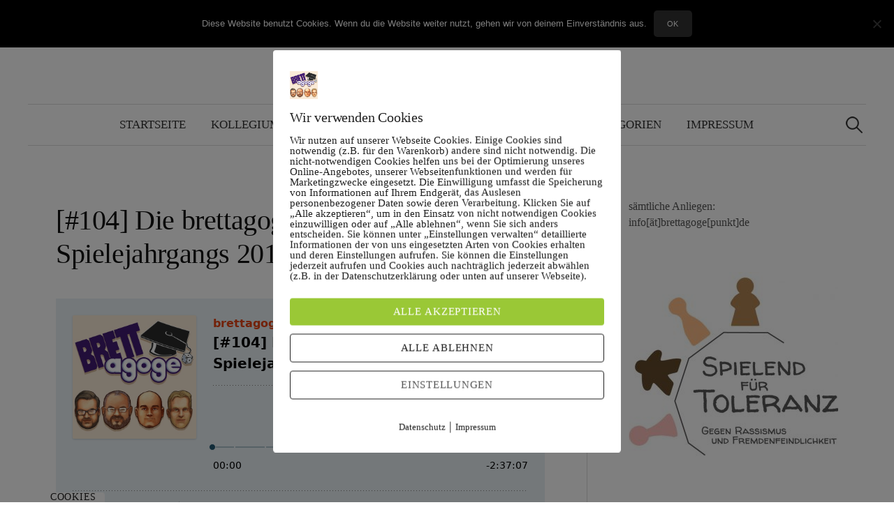

--- FILE ---
content_type: text/html; charset=UTF-8
request_url: https://brettagoge.de/104-die-brettagogen-flops-des-spielejahrgangs-2019-sonderfolge/
body_size: 23729
content:
<!DOCTYPE html>
<html lang="de" prefix="og: http://ogp.me/ns#">
<head>
<meta charset="UTF-8">
<meta name="viewport" content="width=device-width, initial-scale=1">
<link rel="pingback" href="https://brettagoge.de/xmlrpc.php">
<title>[#104] Die brettagogen-Flops des Spielejahrgangs 2019 &#8211; Sonderfolge &#8211; brettagoge</title>
<meta name='robots' content='max-image-preview:large' />
        <meta http-equiv="Content-Security-Policy" content="default-src 'self' 'unsafe-eval' 'unsafe-inline'    *.met.vgwort.de  https://webinaris.co www.webinaris.co        ;  script-src 'self' 'unsafe-eval' 'unsafe-inline' data:   *.met.vgwort.de   https://webinaris.co www.webinaris.co            https://js.stripe.com https://checkout.stripe.com;  style-src 'self' 'unsafe-inline'   *.met.vgwort.de      ;  img-src 'self' data:   *.met.vgwort.de   ;  connect-src *;  object-src 'self'   *.met.vgwort.de       ;  child-src 'self' blob:   *.met.vgwort.de       ;  form-action *;  frame-src 'self'   *.met.vgwort.de     https://webinaris.co www.webinaris.co          https://js.stripe.com https://hooks.stripe.com https://checkout.stripe.com https://hooks.stripe.com; *.mollie.com font-src 'self' data:;  media-src 'self'   *.met.vgwort.de       ; ">
        <link rel="alternate" type="application/rss+xml" title="brettagoge &raquo; Feed" href="https://brettagoge.de/feed/" />
<link rel="alternate" type="application/rss+xml" title="brettagoge &raquo; Kommentar-Feed" href="https://brettagoge.de/comments/feed/" />

<link rel="alternate" type="application/rss+xml" title="Podcast Feed: brettagoge (https://brettagoge.podcaster.de/brettagoge.rss)" href="https://brettagoge.de/feed/mp3/" />
<link rel="alternate" type="application/rss+xml" title="brettagoge &raquo; [#104] Die brettagogen-Flops des Spielejahrgangs 2019 &#8211; Sonderfolge-Kommentar-Feed" href="https://brettagoge.de/104-die-brettagogen-flops-des-spielejahrgangs-2019-sonderfolge/feed/" />
<link rel="alternate" title="oEmbed (JSON)" type="application/json+oembed" href="https://brettagoge.de/wp-json/oembed/1.0/embed?url=https%3A%2F%2Fbrettagoge.de%2F104-die-brettagogen-flops-des-spielejahrgangs-2019-sonderfolge%2F" />
<link rel="alternate" title="oEmbed (XML)" type="text/xml+oembed" href="https://brettagoge.de/wp-json/oembed/1.0/embed?url=https%3A%2F%2Fbrettagoge.de%2F104-die-brettagogen-flops-des-spielejahrgangs-2019-sonderfolge%2F&#038;format=xml" />
<style id='wp-img-auto-sizes-contain-inline-css' type='text/css'>
img:is([sizes=auto i],[sizes^="auto," i]){contain-intrinsic-size:3000px 1500px}
/*# sourceURL=wp-img-auto-sizes-contain-inline-css */
</style>
<link rel='stylesheet' id='podlove-frontend-css-css' href='https://brettagoge.de/wp-content/plugins/podlove-podcasting-plugin-for-wordpress/css/frontend.css?ver=1.0' type='text/css' media='all' />
<link rel='stylesheet' id='podlove-admin-font-css' href='https://brettagoge.de/wp-content/plugins/podlove-podcasting-plugin-for-wordpress/css/admin-font.css?ver=4.3.2' type='text/css' media='all' />
<style id='wp-emoji-styles-inline-css' type='text/css'>

	img.wp-smiley, img.emoji {
		display: inline !important;
		border: none !important;
		box-shadow: none !important;
		height: 1em !important;
		width: 1em !important;
		margin: 0 0.07em !important;
		vertical-align: -0.1em !important;
		background: none !important;
		padding: 0 !important;
	}
/*# sourceURL=wp-emoji-styles-inline-css */
</style>
<style id='wp-block-library-inline-css' type='text/css'>
:root{--wp-block-synced-color:#7a00df;--wp-block-synced-color--rgb:122,0,223;--wp-bound-block-color:var(--wp-block-synced-color);--wp-editor-canvas-background:#ddd;--wp-admin-theme-color:#007cba;--wp-admin-theme-color--rgb:0,124,186;--wp-admin-theme-color-darker-10:#006ba1;--wp-admin-theme-color-darker-10--rgb:0,107,160.5;--wp-admin-theme-color-darker-20:#005a87;--wp-admin-theme-color-darker-20--rgb:0,90,135;--wp-admin-border-width-focus:2px}@media (min-resolution:192dpi){:root{--wp-admin-border-width-focus:1.5px}}.wp-element-button{cursor:pointer}:root .has-very-light-gray-background-color{background-color:#eee}:root .has-very-dark-gray-background-color{background-color:#313131}:root .has-very-light-gray-color{color:#eee}:root .has-very-dark-gray-color{color:#313131}:root .has-vivid-green-cyan-to-vivid-cyan-blue-gradient-background{background:linear-gradient(135deg,#00d084,#0693e3)}:root .has-purple-crush-gradient-background{background:linear-gradient(135deg,#34e2e4,#4721fb 50%,#ab1dfe)}:root .has-hazy-dawn-gradient-background{background:linear-gradient(135deg,#faaca8,#dad0ec)}:root .has-subdued-olive-gradient-background{background:linear-gradient(135deg,#fafae1,#67a671)}:root .has-atomic-cream-gradient-background{background:linear-gradient(135deg,#fdd79a,#004a59)}:root .has-nightshade-gradient-background{background:linear-gradient(135deg,#330968,#31cdcf)}:root .has-midnight-gradient-background{background:linear-gradient(135deg,#020381,#2874fc)}:root{--wp--preset--font-size--normal:16px;--wp--preset--font-size--huge:42px}.has-regular-font-size{font-size:1em}.has-larger-font-size{font-size:2.625em}.has-normal-font-size{font-size:var(--wp--preset--font-size--normal)}.has-huge-font-size{font-size:var(--wp--preset--font-size--huge)}.has-text-align-center{text-align:center}.has-text-align-left{text-align:left}.has-text-align-right{text-align:right}.has-fit-text{white-space:nowrap!important}#end-resizable-editor-section{display:none}.aligncenter{clear:both}.items-justified-left{justify-content:flex-start}.items-justified-center{justify-content:center}.items-justified-right{justify-content:flex-end}.items-justified-space-between{justify-content:space-between}.screen-reader-text{border:0;clip-path:inset(50%);height:1px;margin:-1px;overflow:hidden;padding:0;position:absolute;width:1px;word-wrap:normal!important}.screen-reader-text:focus{background-color:#ddd;clip-path:none;color:#444;display:block;font-size:1em;height:auto;left:5px;line-height:normal;padding:15px 23px 14px;text-decoration:none;top:5px;width:auto;z-index:100000}html :where(.has-border-color){border-style:solid}html :where([style*=border-top-color]){border-top-style:solid}html :where([style*=border-right-color]){border-right-style:solid}html :where([style*=border-bottom-color]){border-bottom-style:solid}html :where([style*=border-left-color]){border-left-style:solid}html :where([style*=border-width]){border-style:solid}html :where([style*=border-top-width]){border-top-style:solid}html :where([style*=border-right-width]){border-right-style:solid}html :where([style*=border-bottom-width]){border-bottom-style:solid}html :where([style*=border-left-width]){border-left-style:solid}html :where(img[class*=wp-image-]){height:auto;max-width:100%}:where(figure){margin:0 0 1em}html :where(.is-position-sticky){--wp-admin--admin-bar--position-offset:var(--wp-admin--admin-bar--height,0px)}@media screen and (max-width:600px){html :where(.is-position-sticky){--wp-admin--admin-bar--position-offset:0px}}

/*# sourceURL=wp-block-library-inline-css */
</style><style id='global-styles-inline-css' type='text/css'>
:root{--wp--preset--aspect-ratio--square: 1;--wp--preset--aspect-ratio--4-3: 4/3;--wp--preset--aspect-ratio--3-4: 3/4;--wp--preset--aspect-ratio--3-2: 3/2;--wp--preset--aspect-ratio--2-3: 2/3;--wp--preset--aspect-ratio--16-9: 16/9;--wp--preset--aspect-ratio--9-16: 9/16;--wp--preset--color--black: #000000;--wp--preset--color--cyan-bluish-gray: #abb8c3;--wp--preset--color--white: #ffffff;--wp--preset--color--pale-pink: #f78da7;--wp--preset--color--vivid-red: #cf2e2e;--wp--preset--color--luminous-vivid-orange: #ff6900;--wp--preset--color--luminous-vivid-amber: #fcb900;--wp--preset--color--light-green-cyan: #7bdcb5;--wp--preset--color--vivid-green-cyan: #00d084;--wp--preset--color--pale-cyan-blue: #8ed1fc;--wp--preset--color--vivid-cyan-blue: #0693e3;--wp--preset--color--vivid-purple: #9b51e0;--wp--preset--gradient--vivid-cyan-blue-to-vivid-purple: linear-gradient(135deg,rgb(6,147,227) 0%,rgb(155,81,224) 100%);--wp--preset--gradient--light-green-cyan-to-vivid-green-cyan: linear-gradient(135deg,rgb(122,220,180) 0%,rgb(0,208,130) 100%);--wp--preset--gradient--luminous-vivid-amber-to-luminous-vivid-orange: linear-gradient(135deg,rgb(252,185,0) 0%,rgb(255,105,0) 100%);--wp--preset--gradient--luminous-vivid-orange-to-vivid-red: linear-gradient(135deg,rgb(255,105,0) 0%,rgb(207,46,46) 100%);--wp--preset--gradient--very-light-gray-to-cyan-bluish-gray: linear-gradient(135deg,rgb(238,238,238) 0%,rgb(169,184,195) 100%);--wp--preset--gradient--cool-to-warm-spectrum: linear-gradient(135deg,rgb(74,234,220) 0%,rgb(151,120,209) 20%,rgb(207,42,186) 40%,rgb(238,44,130) 60%,rgb(251,105,98) 80%,rgb(254,248,76) 100%);--wp--preset--gradient--blush-light-purple: linear-gradient(135deg,rgb(255,206,236) 0%,rgb(152,150,240) 100%);--wp--preset--gradient--blush-bordeaux: linear-gradient(135deg,rgb(254,205,165) 0%,rgb(254,45,45) 50%,rgb(107,0,62) 100%);--wp--preset--gradient--luminous-dusk: linear-gradient(135deg,rgb(255,203,112) 0%,rgb(199,81,192) 50%,rgb(65,88,208) 100%);--wp--preset--gradient--pale-ocean: linear-gradient(135deg,rgb(255,245,203) 0%,rgb(182,227,212) 50%,rgb(51,167,181) 100%);--wp--preset--gradient--electric-grass: linear-gradient(135deg,rgb(202,248,128) 0%,rgb(113,206,126) 100%);--wp--preset--gradient--midnight: linear-gradient(135deg,rgb(2,3,129) 0%,rgb(40,116,252) 100%);--wp--preset--font-size--small: 13px;--wp--preset--font-size--medium: 20px;--wp--preset--font-size--large: 36px;--wp--preset--font-size--x-large: 42px;--wp--preset--spacing--20: 0.44rem;--wp--preset--spacing--30: 0.67rem;--wp--preset--spacing--40: 1rem;--wp--preset--spacing--50: 1.5rem;--wp--preset--spacing--60: 2.25rem;--wp--preset--spacing--70: 3.38rem;--wp--preset--spacing--80: 5.06rem;--wp--preset--shadow--natural: 6px 6px 9px rgba(0, 0, 0, 0.2);--wp--preset--shadow--deep: 12px 12px 50px rgba(0, 0, 0, 0.4);--wp--preset--shadow--sharp: 6px 6px 0px rgba(0, 0, 0, 0.2);--wp--preset--shadow--outlined: 6px 6px 0px -3px rgb(255, 255, 255), 6px 6px rgb(0, 0, 0);--wp--preset--shadow--crisp: 6px 6px 0px rgb(0, 0, 0);}:where(.is-layout-flex){gap: 0.5em;}:where(.is-layout-grid){gap: 0.5em;}body .is-layout-flex{display: flex;}.is-layout-flex{flex-wrap: wrap;align-items: center;}.is-layout-flex > :is(*, div){margin: 0;}body .is-layout-grid{display: grid;}.is-layout-grid > :is(*, div){margin: 0;}:where(.wp-block-columns.is-layout-flex){gap: 2em;}:where(.wp-block-columns.is-layout-grid){gap: 2em;}:where(.wp-block-post-template.is-layout-flex){gap: 1.25em;}:where(.wp-block-post-template.is-layout-grid){gap: 1.25em;}.has-black-color{color: var(--wp--preset--color--black) !important;}.has-cyan-bluish-gray-color{color: var(--wp--preset--color--cyan-bluish-gray) !important;}.has-white-color{color: var(--wp--preset--color--white) !important;}.has-pale-pink-color{color: var(--wp--preset--color--pale-pink) !important;}.has-vivid-red-color{color: var(--wp--preset--color--vivid-red) !important;}.has-luminous-vivid-orange-color{color: var(--wp--preset--color--luminous-vivid-orange) !important;}.has-luminous-vivid-amber-color{color: var(--wp--preset--color--luminous-vivid-amber) !important;}.has-light-green-cyan-color{color: var(--wp--preset--color--light-green-cyan) !important;}.has-vivid-green-cyan-color{color: var(--wp--preset--color--vivid-green-cyan) !important;}.has-pale-cyan-blue-color{color: var(--wp--preset--color--pale-cyan-blue) !important;}.has-vivid-cyan-blue-color{color: var(--wp--preset--color--vivid-cyan-blue) !important;}.has-vivid-purple-color{color: var(--wp--preset--color--vivid-purple) !important;}.has-black-background-color{background-color: var(--wp--preset--color--black) !important;}.has-cyan-bluish-gray-background-color{background-color: var(--wp--preset--color--cyan-bluish-gray) !important;}.has-white-background-color{background-color: var(--wp--preset--color--white) !important;}.has-pale-pink-background-color{background-color: var(--wp--preset--color--pale-pink) !important;}.has-vivid-red-background-color{background-color: var(--wp--preset--color--vivid-red) !important;}.has-luminous-vivid-orange-background-color{background-color: var(--wp--preset--color--luminous-vivid-orange) !important;}.has-luminous-vivid-amber-background-color{background-color: var(--wp--preset--color--luminous-vivid-amber) !important;}.has-light-green-cyan-background-color{background-color: var(--wp--preset--color--light-green-cyan) !important;}.has-vivid-green-cyan-background-color{background-color: var(--wp--preset--color--vivid-green-cyan) !important;}.has-pale-cyan-blue-background-color{background-color: var(--wp--preset--color--pale-cyan-blue) !important;}.has-vivid-cyan-blue-background-color{background-color: var(--wp--preset--color--vivid-cyan-blue) !important;}.has-vivid-purple-background-color{background-color: var(--wp--preset--color--vivid-purple) !important;}.has-black-border-color{border-color: var(--wp--preset--color--black) !important;}.has-cyan-bluish-gray-border-color{border-color: var(--wp--preset--color--cyan-bluish-gray) !important;}.has-white-border-color{border-color: var(--wp--preset--color--white) !important;}.has-pale-pink-border-color{border-color: var(--wp--preset--color--pale-pink) !important;}.has-vivid-red-border-color{border-color: var(--wp--preset--color--vivid-red) !important;}.has-luminous-vivid-orange-border-color{border-color: var(--wp--preset--color--luminous-vivid-orange) !important;}.has-luminous-vivid-amber-border-color{border-color: var(--wp--preset--color--luminous-vivid-amber) !important;}.has-light-green-cyan-border-color{border-color: var(--wp--preset--color--light-green-cyan) !important;}.has-vivid-green-cyan-border-color{border-color: var(--wp--preset--color--vivid-green-cyan) !important;}.has-pale-cyan-blue-border-color{border-color: var(--wp--preset--color--pale-cyan-blue) !important;}.has-vivid-cyan-blue-border-color{border-color: var(--wp--preset--color--vivid-cyan-blue) !important;}.has-vivid-purple-border-color{border-color: var(--wp--preset--color--vivid-purple) !important;}.has-vivid-cyan-blue-to-vivid-purple-gradient-background{background: var(--wp--preset--gradient--vivid-cyan-blue-to-vivid-purple) !important;}.has-light-green-cyan-to-vivid-green-cyan-gradient-background{background: var(--wp--preset--gradient--light-green-cyan-to-vivid-green-cyan) !important;}.has-luminous-vivid-amber-to-luminous-vivid-orange-gradient-background{background: var(--wp--preset--gradient--luminous-vivid-amber-to-luminous-vivid-orange) !important;}.has-luminous-vivid-orange-to-vivid-red-gradient-background{background: var(--wp--preset--gradient--luminous-vivid-orange-to-vivid-red) !important;}.has-very-light-gray-to-cyan-bluish-gray-gradient-background{background: var(--wp--preset--gradient--very-light-gray-to-cyan-bluish-gray) !important;}.has-cool-to-warm-spectrum-gradient-background{background: var(--wp--preset--gradient--cool-to-warm-spectrum) !important;}.has-blush-light-purple-gradient-background{background: var(--wp--preset--gradient--blush-light-purple) !important;}.has-blush-bordeaux-gradient-background{background: var(--wp--preset--gradient--blush-bordeaux) !important;}.has-luminous-dusk-gradient-background{background: var(--wp--preset--gradient--luminous-dusk) !important;}.has-pale-ocean-gradient-background{background: var(--wp--preset--gradient--pale-ocean) !important;}.has-electric-grass-gradient-background{background: var(--wp--preset--gradient--electric-grass) !important;}.has-midnight-gradient-background{background: var(--wp--preset--gradient--midnight) !important;}.has-small-font-size{font-size: var(--wp--preset--font-size--small) !important;}.has-medium-font-size{font-size: var(--wp--preset--font-size--medium) !important;}.has-large-font-size{font-size: var(--wp--preset--font-size--large) !important;}.has-x-large-font-size{font-size: var(--wp--preset--font-size--x-large) !important;}
/*# sourceURL=global-styles-inline-css */
</style>

<style id='classic-theme-styles-inline-css' type='text/css'>
/*! This file is auto-generated */
.wp-block-button__link{color:#fff;background-color:#32373c;border-radius:9999px;box-shadow:none;text-decoration:none;padding:calc(.667em + 2px) calc(1.333em + 2px);font-size:1.125em}.wp-block-file__button{background:#32373c;color:#fff;text-decoration:none}
/*# sourceURL=/wp-includes/css/classic-themes.min.css */
</style>
<link rel='stylesheet' id='cookie-notice-front-css' href='https://brettagoge.de/wp-content/plugins/cookie-notice/css/front.min.css?ver=2.5.11' type='text/css' media='all' />
<link rel='stylesheet' id='pixelmate-public-css-css' href='https://brettagoge.de/wp-content/plugins/pixelmate/public//assets/css/pixelmate.css?ver=6.9' type='text/css' media='all' />
<link rel='stylesheet' id='graphy-font-css' href='https://fonts.googleapis.com/css?family=Source+Serif+Pro%3A400%7CLora%3A400%2C400italic%2C700&#038;subset=latin%2Clatin-ext' type='text/css' media='all' />
<link rel='stylesheet' id='genericons-css' href='https://brettagoge.de/wp-content/themes/graphy/genericons/genericons.css?ver=3.4.1' type='text/css' media='all' />
<link rel='stylesheet' id='normalize-css' href='https://brettagoge.de/wp-content/themes/graphy/css/normalize.css?ver=4.1.1' type='text/css' media='all' />
<link rel='stylesheet' id='graphy-style-css' href='https://brettagoge.de/wp-content/themes/graphy/style.css?ver=2.3.2' type='text/css' media='all' />
<script type="text/javascript" id="cookie-notice-front-js-before">
/* <![CDATA[ */
var cnArgs = {"ajaxUrl":"https:\/\/brettagoge.de\/wp-admin\/admin-ajax.php","nonce":"985a1c162f","hideEffect":"fade","position":"top","onScroll":false,"onScrollOffset":100,"onClick":false,"cookieName":"cookie_notice_accepted","cookieTime":2592000,"cookieTimeRejected":2592000,"globalCookie":false,"redirection":false,"cache":false,"revokeCookies":false,"revokeCookiesOpt":"automatic"};

//# sourceURL=cookie-notice-front-js-before
/* ]]> */
</script>
<script type="text/javascript" src="https://brettagoge.de/wp-content/plugins/cookie-notice/js/front.min.js?ver=2.5.11" id="cookie-notice-front-js"></script>
<script type="text/javascript" src="https://brettagoge.de/wp-includes/js/jquery/jquery.min.js?ver=3.7.1" id="jquery-core-js"></script>
<script type="text/javascript" src="https://brettagoge.de/wp-includes/js/jquery/jquery-migrate.min.js?ver=3.4.1" id="jquery-migrate-js"></script>
<script type="text/javascript" id="pixelmate-public-js-js-extra">
/* <![CDATA[ */
var js_options = {"google_fonts":[],"flexTracking":[],"flexWerbung":[],"flexNotwendig":[],"flexSonstige":[],"webinaris":"","webinaris_load":"0","pixelmate_script":"","pixelmate_script_code_head":"","pixelmate_script_code_body":"","pixelmate_script_code_footer":"","pixelmate_script_stats":"0","pixelmate_script_code_head_stats":"","pixelmate_script_code_body_stats":"","pixelmate_script_code_footer_stats":"","pixelmate_tag_manager":"0","pixelmate_gtm":"GTM-0000000","domain":"de","full_domain":"https://brettagoge.de","wpmllang":"no-wpml","gen_banner_aktiv":null,"gen_banner_delay":null,"gen_individuell":" ","gen_heading":" ","gen_text":" ","gen_allow_text":" ","gen_single_text":" ","gen_deny_text":" ","gen_dse_text":"Datenschutz","gen_impressum_text":"Impressum","speicherdauer_der_cookies":"14","cookies_secure":"0","alt_track":"0","pix_settings_check":null,"pix_settings_uberschrift":"Cookie Einstellungen","pix_settings_hinweis_dse":"Hier k\u00f6nnen die auf dieser Website verwendeten externen Dienste eingesehen und einzeln zugelassen/abgelehnt werden.","pix_settings_notwendige_c":"nur notwendige Cookies akzeptieren","pix_settings_notwendige_c_text":"","pix_settings_statistik":"Statistik Cookies akzeptieren","pix_settings_statistik_text":"","pix_settings_statistik_aus":null,"pix_settings_werbung":"Marketing Cookies akzeptieren","pix_settings_werbung_text":"","pix_settings_werbung_aus":null,"pix_settings_videos":"Externe Medien akzeptieren","pix_settings_videos_text":"","pix_settings_videos_aus":null,"pix_settings_sonstige":"Sonstigen externen Content akzeptieren","pix_settings_sonstige_text":"","pix_settings_sonstige_aus":null,"pix_settings_speichern_button":"speichern","pix_settings_more":"mehr","pix_settings_dse_ex":"Datenschutzerkl\u00e4rung","design_pos":"Fullscreen","elmentor_popup_id":"","pixelmate_logo_check":"1","pixelmate_logo":"https://brettagoge.de/wp-content/uploads/2018/10/brettagoge-Logo-1_neuQuadrat.jpg","banner_padding_oben":"24","box_margin":"0px 0px 0px 0px","box_border_width":"0px 0px 0px 0px","box_border_style":"solid","box_border_color":"#ffffff","box_padding":"24px 24px 24px 24px","box_border_radius":"4px 4px 4px 4px","box_bg_color":"#ffffff","box_color_title":"#212121","box_color_text":"#212121","box_bg_verlauf":"0","box_bg_verlauf_1":"#ffffff","box_bg_verlauf_2":"#ffffff","box_shadow":"0","box_shadow_h":"3","box_shadow_v":"0","box_shadow_blur":"3","box_shadow_color":"#000000","box_h_font_size":"20","box_font_size":"15","box_line_height":"1","pixelmate_text_align":"left","cb_aktiv":"1","cb_position":"unten links","cb_font_size":"14","cb_background":"#FFFFFF","cb_color":"#212121","cb_important":"1","btn_bg_color":"#9AC836","btn_color":"white","btn_border_color":"rgba(0,0,0,0.06)","btn_border_width":"0","btn_border_radius":"4","btn_deny_bg_color":"#ffffff","btn_deny_color":"#212121","btn_deny_border_color":"#212121","btn_deny_border_width":"1","btn_deny_border_radius":"4","btn_set_bg_color":"#ffffff","btn_set_color":"#555555","btn_set_border_color":"#212121","btn_set_border_width":"1","btn_set_border_radius":"4","ga":"0","gaText":null,"gaId":"UA-000000","ga2":null,"gaId2":null,"gaAno":"1","google_optimize_aktivieren":"0","google_optimize_id":"000000","ga_cookie_duration":"730","ga_cookies_ssl":"0","media_youtube":"0","media_youtube_text":"YouTube ist eine Videohosting Plattform. Durch die externe Einbindung von Videos werden personenbezogene Daten an YouTube \u00fcbermittelt.","media_vimeo":"0","media_vimeo_text":"Vimeo ist eine Videohosting Plattform. Durch die externe Einbindung von Videos werden personenbezogene Daten an Vimeo \u00fcbermittelt.","media_twitter":"0","media_twitter_text":"Twitter ist ein Nachrichtendienst. Durch das einbetten von Twitter Beitr\u00e4gen auf unserer Website werden personenbezogene Daten an Twitter \u00fcbermittelt.","media_gmaps":"0","media_gmaps_text":"Wir haben auf unserer Website interaktive Karten mit Hilfe von Google Maps der Google LLC. (\u201eGoogle\u201c) integriert. Die Karten werden nur angezeigt, wenn Sie dem Setzen und Auslesen von Cookies durch Google zustimmen. Dadurch k\u00f6nnen personenbezogene Daten an Google \u00fcbermittelt werden.","media_osm":"0","media_osm_text":"Durch die Einbettung von Google Maps auf unserer Website werden personenbezogene Daten an Google \u00fcbermittelt.","media_calendly":"0","media_calendly_text":"Calendly ist Buchungstool. Durch die Einbettung auf unserer Website werden personenbezogene Daten an Calendly \u00fcbermittelt.","media_xing_events":"0","media_xing_events_text":"Durch die Einbettung von Xing werden personenbezogene Daten an Xing \u00fcbermittelt.","media_libsyn":"0","media_libsyn_text":"Durch die Einbettung des Podcast Players von Libsyn werden personenbezogene Daten an Libsyn \u00fcbermittelt.","media_trustindex":"0","media_trustindex_text":"Durch die Einbettung der Google Reviews werden Daten an Trustindex.io \u00fcbermittelt.","media_recaptcha":"0","media_recaptcha_text":"ReCaptcha muss auf unserer Website geladen werden, um Kontaktanfragen zu versenden.","dse_extern":"1","dse_extern_url":"https://brettagoge.de/impressum-2/","impressum_extern":"1","impressum_extern_url":"https://brettagoge.de/impressum-2/","fb":"0","fbText":null,"fbId":"00000000","fb_opt_out":null,"fb_consent_mode":null,"csp":"1","csp_admin":"","youtubeIn":"1","youtubeHeading":null,"youtubeText":null,"vimeoIn":null,"vimeoHeading":null,"vimeoText":null,"wlVimeo":"0","wlYoutube":"0","wlGmaps":"0","wlReCaptcha":"0","dse":null,"impressum":null,"protokoll":null,"txt_cookie_banner_heading":"Wir verwenden Cookies","txt_cookie_banner":"Wir nutzen auf unserer Webseite Cookies. Einige Cookies sind notwendig (z.B. f\u00fcr den Warenkorb) andere sind nicht notwendig. Die nicht-notwendigen Cookies helfen uns bei der Optimierung unseres Online-Angebotes, unserer Webseitenfunktionen und werden f\u00fcr Marketingzwecke eingesetzt.\nDie Einwilligung umfasst die Speicherung von Informationen auf Ihrem Endger\u00e4t, das Auslesen personenbezogener Daten sowie deren Verarbeitung. \nKlicken Sie auf \u201eAlle akzeptieren\u201c, um in den Einsatz von nicht notwendigen Cookies einzuwilligen oder auf \u201eAlle ablehnen\u201c, wenn Sie sich anders entscheiden.\nSie k\u00f6nnen unter \u201eEinstellungen verwalten\u201c detaillierte Informationen der von uns eingesetzten Arten von Cookies erhalten und deren Einstellungen aufrufen. \nSie k\u00f6nnen die Einstellungen jederzeit aufrufen und Cookies auch nachtr\u00e4glich jederzeit abw\u00e4hlen (z.B. in der Datenschutzerkl\u00e4rung oder unten auf unserer Webseite).","txt_btn_allow":"Alle akzeptieren","txt_btn_deny":"Alle ablehnen","txt_btn_settings":"Einstellungen","txt_datenschutz":"Datenschutz","txt_impressum":"Impressum","txt_datenschutz_hinweis":"Mehr Informationen zu den verwendeten Diensten auf dieser Website stehen in der Datenschutzerkl\u00e4rung.","txt_allow":"Akzeptieren","txt_youtube_heading":"YouTube aktivieren?","txt_youtube_content":"YouTube Videos k\u00f6nnen nur angezeigt werden, wenn Cookies gesetzt werden d\u00fcrfen.","txt_youtube_footer":"Wenn YouTube f\u00fcr diese Website aktiviert wurde, werden Daten an YouTube \u00fcbermittelt und ausgewertet. Mehr dazu in der Datenschutzerkl\u00e4rung von YouTube:","txt_vimeo_heading":"Vimeo aktivieren?","txt_vimeo_content":"Vimeo Videos k\u00f6nnen nur angezeigt werden, wenn Cookies gesetzt werden d\u00fcrfen.","txt_vimeo_footer":"Wenn Vimeo auf dieser Website aktiviert wird, werden personenbezogene Daten zu Vimeo \u00fcbermittelt und ausgewertet. Mehr dazu in der Vimeo Datenschutzerkl\u00e4rung: ","txt_gmaps_heading":"Google Maps aktivieren?","txt_gmaps_content":"Google Maps kann nur aktiviert werden, wenn Cookies gesetzt werden d\u00fcrfen.","txt_gmaps_footer":"Wenn Google Maps aktiviert wurde, werden personenbezogene Daten an Google gesendet und verarbeitet. Mehr dazu in der Datenschutzerkl\u00e4rung von Google:","txt_osm_heading":"Open Street Maps aktivieren?","txt_osm_content":"Hier w\u00fcrden wir gerne eine Karte von Open Street Maps anzeigen und daf\u00fcr Cookies setzen. ","txt_osm_footer":"Wenn Open Street Maps f\u00fcr diese Seite aktiviert ist, werden personenbezogene Daten an openstreetmap.de \u00fcbermittelt und verarbeitet. Weitere Informationen findest du in den Datenschutzbestimmungen von OpenStreetMap: ","txt_twitter_heading":"Twitter aktivieren?","txt_twitter_content":"Hier w\u00fcrden wir gerne Inhalte von Twitter anzeigen.","txt_twitter_footer":"Wenn diese Inhalte auf dieser Website geladen werden d\u00fcrfen, wird eine externe Verbindung zu Twitter hergestellt und es k\u00f6nnen Cookies gesetzt werden.","txt_libsyn_heading":"Libsyn Podcast aktivieren?","txt_libsyn_content":"Hier w\u00fcrden wir gerne den Podcast Player von Libsyn anzeigen. Dazu m\u00fcssen Cookies gesetzt werden und es wird eine externe Verbindung zu Libsyn.com aufgebaut.","txt_libsyn_footer":"Wenn der Podcast Player von Libsyn.com aktiviert wird, werden personenbezogene Daten an Libsyn gesendet und verarbeitet. Mehr dazu findest du hier:","txt_trustindex_heading":"Google Reviews anzeigen?","txt_trustindex_content":"An dieser Stelle w\u00fcrden wir gerne Google Reviews einblenden. Daf\u00fcr muss eine Verbindung zu trustindex.io hergestellt werden.","txt_trustindex_footer":"F\u00fcr mehr Informationen findest du die Datenschutzerkl\u00e4rung von trustindex.io ","txt_here":"hier","txt_more":"mehr erfahren","calendly_h2":"Jetzt buchen","calendly_text":"F\u00fcr Buchungen nutzen wir das externe Tool Calendly. Wenn es aktiviert wird, werden personenbezogene Daten an Calendly \u00fcbermittelt und verarbeitet. ","calendly_btn":"weiter","xing_h2":"Xing Events anzeigen","xing_text":"Um Xing Events auf dieser Website anzeigen zu k\u00f6nnen, m\u00fcssen Cookies gesetzt werden.","xing_btn":"weiter","issingle":"yes","pixe_test":{"margin":"0px 0px 0px 0px","border":"0px solid ","padding":"12px 24px 24px 24px","border-radius":"5px","margin-top":"0px","margin-right":"0px","margin-bottom":"0px","margin-left":"0px","border-top":"0px","border-right":"0px","border-bottom":"0px","border-left":"0px","padding-top":"12px","padding-right":"24px","padding-bottom":"24px","padding-left":"24px","background-color":"#ffffff","border-color":"","color":"#0a0a0a","border-style":"solid","border-top-left-radius":"4px","border-bottom-left-radius":"4px","border-top-right-radius":"4px","border-bottom-right-radius":"4px"},"client_ip":"3.14.142.143","wpml_exists":"0","sprachumschalter_aktivieren":"0","ajaxurl":"https://brettagoge.de/wp-admin/admin-ajax.php","nonce":"4488d5329b","elementor":"false","divi_builder":"false"};
//# sourceURL=pixelmate-public-js-js-extra
/* ]]> */
</script>
<script type="module" async src="https://brettagoge.de/wp-content/plugins/pixelmate/public//assets/js/dist/bundle.js?ver=1.0.0"></script><script type="text/javascript" src="https://brettagoge.de/wp-content/plugins/podlove-web-player/web-player/embed.js?ver=5.9.2" id="podlove-web-player-player-js"></script>
<script type="text/javascript" src="https://brettagoge.de/wp-content/plugins/podlove-web-player/js/cache.js?ver=5.9.2" id="podlove-web-player-player-cache-js"></script>
<link rel="https://api.w.org/" href="https://brettagoge.de/wp-json/" /><link rel="alternate" title="JSON" type="application/json" href="https://brettagoge.de/wp-json/wp/v2/episodes/2177" /><link rel="EditURI" type="application/rsd+xml" title="RSD" href="https://brettagoge.de/xmlrpc.php?rsd" />
<meta name="generator" content="WordPress 6.9" />
<link rel="canonical" href="https://brettagoge.de/104-die-brettagogen-flops-des-spielejahrgangs-2019-sonderfolge/" />
<link rel='shortlink' href='https://brettagoge.de/?p=2177' />

<link rel="alternate" type="application/json+oembed" href="https://brettagoge.de/104-die-brettagogen-flops-des-spielejahrgangs-2019-sonderfolge/?service=podlove-oembed&amp;format=json" title="[#104] Die brettagogen-Flops des Spielejahrgangs 2019 &amp;#8211; Sonderfolge oEmbed Profile"/>
<link rel="alternate" type="application/xml+oembed" href="https://brettagoge.de/104-die-brettagogen-flops-des-spielejahrgangs-2019-sonderfolge/?service=podlove-oembed&amp;format=xml" title="[#104] Die brettagogen-Flops des Spielejahrgangs 2019 &amp;#8211; Sonderfolge oEmbed Profile"/>
	<style type="text/css">
		/* Colors */
				.entry-content a, .entry-summary a, .page-content a, .author-profile-description a, .comment-content a, .main-navigation .current_page_item > a, .main-navigation .current-menu-item > a {
			color: #33005e;
		}
						.main-navigation a:hover, .entry-content a:hover, .entry-summary a:hover, .page-content a:hover, .author-profile-description a:hover, .comment-content a:hover {
			color: #d64a00;
		}
		
				/* Logo */
			.site-logo {
											}
						</style>
	<style type="text/css">.recentcomments a{display:inline !important;padding:0 !important;margin:0 !important;}</style>
<meta property="og:type" content="website"/>
<meta property="og:site_name" content="brettagoge"/>
<meta property="og:title" content="[#104] Die brettagogen-Flops des Spielejahrgangs 2019 - Sonderfolge"/>
<meta property="og:url" content="https://brettagoge.de/104-die-brettagogen-flops-des-spielejahrgangs-2019-sonderfolge/"/>
<meta property="og:description" content="Die brettagogen-Flops des Spielejahrgangs 2019&#10;Guten Morgen liebe Klasse,&#13;&#10;&#13;&#10;Es ist wieder diese Zeit im Jahr. Ganz Brettspiel Deutschland atmet nochmal durch, bevor in wenigen Wochen mit der Vergabe der Spiel des Jahres Preise so mehr oder weniger allgemein anerkannt der Spielejahrgang endet. Das ist DIE Gelegenheit, Ballast-Titel der letzten 12 Monate mental abzuwerfen und jeweils in eine Flop 10 zu packen, was wir also auch gemacht haben. &#13;&#10;&#13;&#10;Komischerweise - da Audiosetup unverändert - gab es wohl ein Mikrofonproblem bei Herrn Wagner - wir bitten die ungewohnt schlechten Stellen und den generellen Klang zwischenrein zu entschuldigen. Nichtsdestotrotz:&#13;&#10;&#13;&#10;Viel Spaß mit der Sonderfolge 104!&#13;&#10;&#13;&#10;- die brettagogen -"/>
<meta property="og:image" content="http://brettagoge.de/wp-content/uploads/2018/12/brettagoge-Logo-3000x3000.jpg"/>
<meta property="og:audio" content="https://brettagoge.de/podlove/file/1038/s/opengraph/c/episode/104-die-brettagogen-flops-des-spielejahrgangs-2019-sonderfolge.mp3"/>
<meta property="og:audio:type" content="audio/mpeg"/>
<link rel="icon" href="https://brettagoge.de/wp-content/uploads/2016/01/cropped-Brettagoge-Browserlogo-32x32.png" sizes="32x32" />
<link rel="icon" href="https://brettagoge.de/wp-content/uploads/2016/01/cropped-Brettagoge-Browserlogo-192x192.png" sizes="192x192" />
<link rel="apple-touch-icon" href="https://brettagoge.de/wp-content/uploads/2016/01/cropped-Brettagoge-Browserlogo-180x180.png" />
<meta name="msapplication-TileImage" content="https://brettagoge.de/wp-content/uploads/2016/01/cropped-Brettagoge-Browserlogo-270x270.png" />
</head>

<body class="wp-singular podcast-template-default single single-podcast postid-2177 wp-theme-graphy cookies-not-set has-sidebar footer-0">
<div id="page" class="hfeed site">
	<a class="skip-link screen-reader-text" href="#content">Springe zum Inhalt</a>

	<header id="masthead" class="site-header">

		<div class="site-branding">
				<div class="site-logo"><a href="https://brettagoge.de/" rel="home"><img alt="brettagoge" src="http://brettagoge.de/wp-content/uploads/2018/10/brettagoge_header_twitter_neu.jpg" /></a></div>
								<div class="site-description">Das Podcast-Kollektiv rund um Brettspiele</div>
						</div><!-- .site-branding -->

				<nav id="site-navigation" class="main-navigation">
			<button class="menu-toggle"><span class="menu-text">Menü</span></button>
			<div class="menu-menu-1-container"><ul id="menu-menu-1" class="menu"><li id="menu-item-97" class="menu-item menu-item-type-custom menu-item-object-custom menu-item-97"><a href="https://www.brettagoge.de/">Startseite</a></li>
<li id="menu-item-99" class="menu-item menu-item-type-post_type menu-item-object-page menu-item-99"><a href="https://brettagoge.de/kollegium/">Kollegium</a></li>
<li id="menu-item-104" class="menu-item menu-item-type-post_type menu-item-object-page menu-item-104"><a href="https://brettagoge.de/besprochene-spiele/">Besprochene Spiele &#038; Gäste</a></li>
<li id="menu-item-2633" class="menu-item menu-item-type-post_type menu-item-object-page menu-item-2633"><a href="https://brettagoge.de/folgen-nach-kategorien/">Folgen nach Kategorien</a></li>
<li id="menu-item-98" class="menu-item menu-item-type-post_type menu-item-object-page menu-item-98"><a href="https://brettagoge.de/impressum-2/">Impressum</a></li>
</ul></div>						<form role="search" method="get" class="search-form" action="https://brettagoge.de/">
				<label>
					<span class="screen-reader-text">Suche nach:</span>
					<input type="search" class="search-field" placeholder="Suchen …" value="" name="s" />
				</label>
				<input type="submit" class="search-submit" value="Suchen" />
			</form>					</nav><!-- #site-navigation -->
		
		
	</header><!-- #masthead -->

	<div id="content" class="site-content">

	<div id="primary" class="content-area">
		<main id="main" class="site-main">

		
			
<div class="post-full post-full-summary">
	<article id="post-2177" class="post-2177 podcast type-podcast status-publish hentry post">
		<header class="entry-header">
			<div class="cat-links"></div><!-- .cat-links -->
			<h1 class="entry-title">[#104] Die brettagogen-Flops des Spielejahrgangs 2019 &#8211; Sonderfolge</h1>
								</header><!-- .entry-header -->

		<div class="entry-content">
			
		
            <div class="podlove-web-player intrinsic-ignore podlove-web-player-loading" id="player-696e5e140cd45"><root data-test="player--xl" style="max-width:950px;min-width:260px;">
  <div class="tablet:px-6 tablet:pt-6 mobile:px-4 mobile:pt-4 flex flex-col">
    <div class="flex-col items-center mobile:flex tablet:hidden">
      <show-title class="text-sm"></show-title>
      <episode-title class="text-base mb-2"></episode-title>
      <subscribe-button class="mb-4 mobile:flex tablet:hidden"></subscribe-button>
      <poster class="rounded-sm w-48 shadow overflow-hidden"></poster>
      <divider class="w-full my-6"></divider>
    </div>

    <div class="tablet:flex flex-grow">
      <div class="w-64 mobile:hidden tablet:block tablet:mr-6">
        <poster class="rounded-sm shadow overflow-hidden"></poster>
      </div>
      <div class="w-full">
        <div class="hidden tablet:block">
          <show-title class="text-base"></show-title>
          <episode-title class="text-xl desktop:text-2xl"></episode-title>
          <divider class="w-full my-4"></divider>
        </div>
        <div class="flex items-center justify-between">
          <div class="block">
            <play-state on="active">
              <speed-control class="flex items-center"></speed-control>
            </play-state>
          </div>

          <div class="flex">
            <play-state on="active">
              <chapter-previous class="mx-2 block"></chapter-previous>
            </play-state>
            <play-state on="active">
              <step-backward class="mx-2 block"></step-backward>
            </play-state>

            <play-button class="mx-2 block" :label="$t('PLAYER.PLAY_EPISODE')"></play-button>

            <play-state on="active">
              <step-forward class="mx-2 block"></step-forward>
            </play-state>
            <play-state on="active">
              <chapter-next class="mx-2 block"></chapter-next>
            </play-state>
          </div>

          <div class="block">
            <play-state on="active">
              <volume-control class="flex items-center"></volume-control>
            </play-state>
          </div>
        </div>
        <div class="flex w-full">
          <progress-bar></progress-bar>
        </div>
        <div class="flex w-full -mt-2">
          <div class="w-3/12 text-left">
            <timer-current class="text-sm"></timer-current>
          </div>
          <div class="w-6/12 text-center truncate">
            <play-state on="active">
              <current-chapter class="text-sm"></current-chapter>
            </play-state>
          </div>
          <div class="w-3/12 text-right">
            <timer-duration class="text-sm"></timer-duration>
          </div>
        </div>
      </div>
    </div>
    <divider class="w-full mt-6 mb-3"></divider>
    <div class="flex justify-between">
      <div class="flex mobile:w-full tablet:w-3/12 desktop:w-3/12 justify-between">
        <tab-trigger tab="chapters">
          <icon type="chapter"></icon>
        </tab-trigger>
        <tab-trigger tab="transcripts">
          <icon type="transcripts"></icon>
        </tab-trigger>
        <tab-trigger tab="files">
          <icon type="download"></icon>
        </tab-trigger>
        <tab-trigger tab="playlist">
          <icon type="playlist"></icon>
        </tab-trigger>
        <tab-trigger tab="share">
          <icon type="share"></icon>
        </tab-trigger>
      </div>
      <subscribe-button class="mt-1 mobile:hidden tablet:flex"></subscribe-button>
    </div>
  </div>
  <div class="w-full relative overflow-hidden">
    <tab name="chapters">
      <tab-chapters></tab-chapters>
    </tab>
    <tab name="transcripts">
      <tab-transcripts></tab-transcripts>
    </tab>
    <tab name="files">
      <tab-files></tab-files>
    </tab>
    <tab name="playlist">
      <tab-playlist></tab-playlist>
    </tab>
    <tab name="share">
      <tab-share></tab-share>
    </tab>
    <tab-overflow></tab-overflow>
  </div>
  <error></error>
</root>
</div>
            <script>
              document.addEventListener("DOMContentLoaded", function() {
                var player = document.getElementById("player-696e5e140cd45");
                podlovePlayerCache.add([{"url":"https:\/\/brettagoge.de\/wp-json\/podlove-web-player\/shortcode\/publisher\/2177","data":{"version":5,"show":{"title":"brettagoge","subtitle":"Das Podcast-Kollektiv rund um Brettspiele","summary":"Herr Graeff, Herr Kessler, Herr Noe und Herr Wagner sprechen \u00fcber Brettspiele und die Hintergr\u00fcnde ihrer Themen. Wer beim n\u00e4chsten Spieleabend mit Wissen gl\u00e4nzen k\u00f6nnen m\u00f6chte, kann sich mit diesem Podcast ein wenig fortbilden oder einfach den Gespr\u00e4chen lauschen.","poster":"https:\/\/brettagoge.de\/podlove\/image\/687474703a2f2f627265747461676f67652e64652f77702d636f6e74656e742f75706c6f6164732f323031382f31322f627265747461676f67652d4c6f676f2d3330303078333030302e6a7067\/500\/0\/0\/brettagoge","link":"https:\/\/brettagoge.de"},"title":"[#104] Die brettagogen-Flops des Spielejahrgangs 2019 - Sonderfolge","subtitle":"Die brettagogen-Flops des Spielejahrgangs 2019","summary":"Guten Morgen liebe Klasse,\r\n\r\nEs ist wieder diese Zeit im Jahr. Ganz Brettspiel Deutschland atmet nochmal durch, bevor in wenigen Wochen mit der Vergabe der Spiel des Jahres Preise so mehr oder weniger allgemein anerkannt der Spielejahrgang endet. Das ist DIE Gelegenheit, Ballast-Titel der letzten 12 Monate mental abzuwerfen und jeweils in eine Flop 10 zu packen, was wir also auch gemacht haben.\u00a0\r\n\r\nKomischerweise - da Audiosetup unver\u00e4ndert - gab es wohl ein Mikrofonproblem bei Herrn Wagner - wir bitten die ungewohnt schlechten Stellen und den generellen Klang zwischenrein zu entschuldigen. Nichtsdestotrotz:\r\n\r\nViel Spa\u00df mit der Sonderfolge 104!\r\n\r\n- die brettagogen -","publicationDate":"2019-06-18T01:21:51+02:00","duration":"02:37:07.696","poster":"https:\/\/brettagoge.de\/podlove\/image\/687474703a2f2f627265747461676f67652e64652f77702d636f6e74656e742f75706c6f6164732f323031382f31322f627265747461676f67652d4c6f676f2d3330303078333030302e6a7067\/500\/0\/0\/brettagoge","link":"https:\/\/brettagoge.de\/104-die-brettagogen-flops-des-spielejahrgangs-2019-sonderfolge\/","chapters":[{"start":"00:00:00.000","title":"Station Promo","href":"","image":""},{"start":"00:00:04.000","title":"Intro","href":"","image":""},{"start":"00:00:45.000","title":"Begr\u00fc\u00dfung","href":"","image":""},{"start":"00:11:10.000","title":"Platz 10","href":"","image":""},{"start":"00:26:31.000","title":"Platz 09","href":"","image":""},{"start":"00:41:53.000","title":"Platz 08","href":"","image":""},{"start":"00:54:14.000","title":"Platz 07","href":"","image":""},{"start":"01:06:23.000","title":"Platz 06","href":"","image":""},{"start":"01:21:40.000","title":"Platz 05","href":"","image":""},{"start":"01:35:19.000","title":"Platz 04","href":"","image":""},{"start":"01:51:33.000","title":"Platz 03","href":"","image":""},{"start":"02:04:55.000","title":"Platz 02","href":"","image":""},{"start":"02:20:46.000","title":"Dishonorable Mentions","href":"","image":""},{"start":"02:22:29.000","title":"Platz 01","href":"","image":""},{"start":"02:34:10.000","title":"Verabschiedung","href":"","image":""},{"start":"02:36:27.000","title":"Outro","href":"","image":""}],"audio":[{"url":"https:\/\/brettagoge.de\/podlove\/file\/1038\/s\/webplayer\/c\/episode\/104-die-brettagogen-flops-des-spielejahrgangs-2019-sonderfolge.mp3","size":"150929065","title":"MP3 Audio (mp3)","mimeType":"audio\/mpeg"}],"files":[{"url":"https:\/\/brettagoge.de\/podlove\/file\/1038\/s\/webplayer\/104-die-brettagogen-flops-des-spielejahrgangs-2019-sonderfolge.mp3","size":"150929065","title":"MP3 Audio","mimeType":"audio\/mpeg"}]}}, {"url":"https:\/\/brettagoge.de\/wp-json\/podlove-web-player\/shortcode\/config\/default\/theme\/default","data":{"activeTab":"chapters","subscribe-button":null,"share":{"channels":["facebook","twitter","whats-app","linkedin","pinterest","xing","mail","link"],"outlet":"https:\/\/brettagoge.de\/wp-content\/plugins\/podlove-web-player\/web-player\/share.html","sharePlaytime":true},"related-episodes":{"source":"disabled","value":null},"version":5,"theme":{"tokens":{"brand":"#E64415","brandDark":"#235973","brandDarkest":"#1A3A4A","brandLightest":"#E9F1F5","shadeDark":"#807E7C","shadeBase":"#807E7C","contrast":"#000","alt":"#fff"},"fonts":{"ci":{"name":"ci","family":["-apple-system","BlinkMacSystemFont","Segoe UI","Roboto","Helvetica","Arial","sans-serif","Apple Color Emoji","Segoe UI Emoji\", \"Segoe UI Symbol"],"src":[],"weight":800},"regular":{"name":"regular","family":["-apple-system","BlinkMacSystemFont","Segoe UI","Roboto","Helvetica","Arial","sans-serif","Apple Color Emoji","Segoe UI Emoji\", \"Segoe UI Symbol"],"src":[],"weight":300},"bold":{"name":"bold","family":["-apple-system","BlinkMacSystemFont","Segoe UI","Roboto","Helvetica","Arial","sans-serif","Apple Color Emoji","Segoe UI Emoji\", \"Segoe UI Symbol"],"src":[],"weight":700}}},"base":"https:\/\/brettagoge.de\/wp-content\/plugins\/podlove-web-player\/web-player\/"}}]);
                podlovePlayer(player, "https://brettagoge.de/wp-json/podlove-web-player/shortcode/publisher/2177", "https://brettagoge.de/wp-json/podlove-web-player/shortcode/config/default/theme/default").then(function() {
                  player && player.classList.remove("podlove-web-player-loading");
                });
              });
            </script>
            <style>
              .podlove-web-player.podlove-web-player-loading {
                opacity: 0;
              }
            </style>
        
	
		<form action="#"><div class="episode_downloads"><input type="hidden" name="ptm_source" value="download" /><input type="hidden" name="ptm_context" value="select-button" /><select name="download_media_file"><option value="1038" data-raw-url="https://brettagoge.de/podlove/file/1038/s/download/c/select-show/104-die-brettagogen-flops-des-spielejahrgangs-2019-sonderfolge.mp3">MP3 Audio [144 MB]</option></select><button class="podlove-download-primary">Download</button><button class="podlove-download-secondary">Show URL</button></div></form><script>
function podlove_document_ready(fn) {
  if (document.readyState != 'loading'){
    fn();
  } else {
    document.addEventListener('DOMContentLoaded', fn);
  }
}

podlove_document_ready(function() {
	document.querySelectorAll(".episode_downloads").forEach(function(item) {
        var selectEl = item.querySelector("select");

        item.querySelector("button.podlove-download-secondary").addEventListener("click", function(e) {
			e.preventDefault();
            var optionEl = selectEl.querySelector("option[value='"+ selectEl.value +"']")
            let url = optionEl.dataset.rawUrl;
			prompt("Feel free to copy and paste this URL", url);
			return false;
		})
	});
});
</script>
<p style="text-align: center; padding-left: 30px;">Guten Morgen liebe Klasse,</p>
<p style="text-align: center;">Es ist wieder diese Zeit im Jahr. Ganz Brettspiel Deutschland atmet nochmal durch, bevor in wenigen Wochen mit der Vergabe der Spiel des Jahres Preise so mehr oder weniger allgemein anerkannt der Spielejahrgang endet. Das ist DIE Gelegenheit, Ballast-Titel der letzten 12 Monate mental abzuwerfen und jeweils in eine Flop 10 zu packen, was wir also auch gemacht haben.</p>
<p style="text-align: center;">Komischerweise &#8211; da Audiosetup unverändert &#8211; gab es wohl ein Mikrofonproblem bei Herrn Wagner &#8211; wir bitten die ungewohnt schlechten Stellen zwischendrin und den generellen Klang zu entschuldigen. Nichtsdestotrotz, man kann es hören und deshalb:</p>
<p style="text-align: center;">Viel Spaß mit der Sonderfolge 104!</p>
<p style="text-align: center;"><em>&#8211; die brettagogen &#8211;</em></p>
<p><a href="https://itunes.apple.com/de/podcast/brettagoge-brettalogie/id1076203217?l=en">Abruf über iTunes</a></p>
<p><a href="https://youtu.be/g_XqsOK5RIg">Abruf über YouTube</a></p>
<p><a href="https://soundcloud.com/bubens_v_lyka">Intro/Outro Musik: Bubens van Lyk</a></p>
					</div><!-- .entry-content -->

		
			<div class="author-profile">
		<div class="author-profile-avatar">
					</div><!-- .author-profile-avatar -->
		<div class="author-profile-meta">
			<div class="author-profile-name"><strong>brettagoge</strong></div>
		</div><!-- .author-profile-meta -->
		<div class="author-profile-description">
						<a class="author-profile-description-link" href="https://brettagoge.de/author/admin/" rel="author">Alle Beiträge von brettagoge ansehen &rarr;</a>
		</div><!-- .author-profile-description -->
	</div><!-- .author-profile -->
	
	</article><!-- #post-## -->
</div><!-- .post-full -->

	<nav class="navigation post-navigation">
		<h2 class="screen-reader-text">Beitrags-Navigation</h2>
		<div class="nav-links">
			<div class="nav-previous"><div class="post-nav-title">Älterer Beitrag</div><a href="https://brettagoge.de/103-optimus-symbioticus-unterricht/" rel="prev">[#103] Optimus Symbioticus &#8211; Unterricht</a></div><div class="nav-next"><div class="post-nav-title">Neuerer Beitrag</div><a href="https://brettagoge.de/105-die-brettagogen-tops-des-spielejahrgangs-2019-sonderfolge/" rel="next">[#105] Die brettagogen-Tops des Spielejahrgangs 2019 &#8211; Sonderfolge</a></div>		</div><!-- .nav-links -->
	</nav><!-- .post-navigation -->
	

			
<div id="comments" class="comments-area">

	
			<h2 class="comments-title">
			8 Kommentare		</h2>

		
		<ol class="comment-list">
					<li id="comment-1771" class="comment even thread-even depth-1">
			<article id="div-comment-1771" class="comment-body">
				<footer class="comment-meta">
					<div class="comment-author vcard">
												<b class="fn"><a href="http://www.fjelfras.de" class="url" rel="ugc external nofollow">Tobias Franke</a></b> <span class="says">sagt:</span>					</div><!-- .comment-author -->

					<div class="comment-metadata">
						<a href="https://brettagoge.de/104-die-brettagogen-flops-des-spielejahrgangs-2019-sonderfolge/#comment-1771"><time datetime="2019-06-26T10:04:37+02:00">26. Juni 2019 um 10:04 Uhr</time></a>					</div><!-- .comment-metadata -->

									</footer><!-- .comment-meta -->

				<div class="comment-content">
					<p>Hallo!</p>
<p>Damit noch mehr unterschiedliche Spiele zusammen kommen, hier nun in absteigender Reihenfolge meine Flop 10. Wie auch bei euch, sind das nur bedingt schlechte Spiele. Oftmals gab es den Platz auf der Liste, weil die Erwartung so groß oder der Ersteindruck so gut war.</p>
<p>10: Die Tavernen im Tiefen Thal<br />
9: Chiffre<br />
8: Exit &#8211; Katakomben<br />
7: Outback<br />
6: Forbidden Sky<br />
5: Planets<br />
4: Adventure Island<br />
3: Las Vegas Royal<br />
2: Brikks<br />
1: Villainous</p>
<p>Viele Grüße, Tobias</p>
				</div><!-- .comment-content -->

				<div class="reply"><a rel="nofollow" class="comment-reply-link" href="https://brettagoge.de/104-die-brettagogen-flops-des-spielejahrgangs-2019-sonderfolge/?replytocom=1771#respond" data-commentid="1771" data-postid="2177" data-belowelement="div-comment-1771" data-respondelement="respond" data-replyto="Auf Tobias Franke antworten" aria-label="Auf Tobias Franke antworten">Antworten</a></div>			</article><!-- .comment-body -->
		</li><!-- #comment-## -->
		<li id="comment-1998" class="comment odd alt thread-odd thread-alt depth-1">
			<article id="div-comment-1998" class="comment-body">
				<footer class="comment-meta">
					<div class="comment-author vcard">
												<b class="fn">Carsten</b> <span class="says">sagt:</span>					</div><!-- .comment-author -->

					<div class="comment-metadata">
						<a href="https://brettagoge.de/104-die-brettagogen-flops-des-spielejahrgangs-2019-sonderfolge/#comment-1998"><time datetime="2020-06-08T09:09:42+02:00">8. Juni 2020 um 9:09 Uhr</time></a>					</div><!-- .comment-metadata -->

									</footer><!-- .comment-meta -->

				<div class="comment-content">
					<p>Ich bin als Späthörer gerade mal bei der Hälfte, aber möchte schon mal was dazu sagen: Insgesamt wirklich interessant und ich höre euch super gern zu. Das Konzept passt und ist viel spannender als einer Auflistung der wirklich schlechtesten Spiele.<br />
Aber: Wenn man das Puzzeln bei einem Puzzle als Arbeit ansieht, die man reinstecken muss, kann man doch nicht wirklich von einem Puzzle enttäuscht sein. Da muss man schon arg merkwürdige Erwartungen haben. Das selbe gilt für Pulp Detective. Bei dem Kickstarter war doch zu 100% klar wie das Spiel sein würde. Wenn man das backt und dann erst diese Erkenntnis beim Regelstudium hat, kann man das kaum den Spiel anlasten. Ich glaube gern, dass dir das Spiel nicht gefällt, aber wie man davon enttäuscht sein kann, leuchtet mir überhaupt nicht ein. Wie bei Todd Sanders üblich gab es das doch sogar als PnP.<br />
&#8222;So ein Mist&#8220; funktioniert bei meinen Kindern tadellos. Ich war auch erst irritiert beim Lesen des Autorennamens.  Man kann dem Spiel allerdings kein Push-your-luck-Element absprechen, denn das ist zweifelsfrei gegeben. Taktische Überlegungen gibt es aber tatsächlich nicht. Für eine Bewertung Top/Flop sind wir ja mal komplett die falsche Zielgruppe. Ich frage mich wie das bei euch gelandet ist.</p>
				</div><!-- .comment-content -->

				<div class="reply"><a rel="nofollow" class="comment-reply-link" href="https://brettagoge.de/104-die-brettagogen-flops-des-spielejahrgangs-2019-sonderfolge/?replytocom=1998#respond" data-commentid="1998" data-postid="2177" data-belowelement="div-comment-1998" data-respondelement="respond" data-replyto="Auf Carsten antworten" aria-label="Auf Carsten antworten">Antworten</a></div>			</article><!-- .comment-body -->
		</li><!-- #comment-## -->
		<li id="comment-2002" class="comment even thread-even depth-1 parent">
			<article id="div-comment-2002" class="comment-body">
				<footer class="comment-meta">
					<div class="comment-author vcard">
												<b class="fn">Carsten</b> <span class="says">sagt:</span>					</div><!-- .comment-author -->

					<div class="comment-metadata">
						<a href="https://brettagoge.de/104-die-brettagogen-flops-des-spielejahrgangs-2019-sonderfolge/#comment-2002"><time datetime="2020-06-08T15:29:34+02:00">8. Juni 2020 um 15:29 Uhr</time></a>					</div><!-- .comment-metadata -->

									</footer><!-- .comment-meta -->

				<div class="comment-content">
					<p>Jetzt bin ich durch und wurde wieder sehr gut unterhalten. Leider habe ich nicht annähernd so viel gespielt. Hier meine Flops:<br />
Coloma: Ich warte immer noch auf ein richtig gutes Westernspiel. Das hier ist es nicht. Den Grundmechanismus, dass eine Aktion schlechte wird nur weil sie ein anderer nimmt, ist einfach blöd. Das ist meist nicht wirklich abschätzbar und damit vor allem Glück.</p>
<p>Foothills: Da kann ich mich gar nicht mehr so genau erinnern. Ich weiß aber, dass ich es wahnsinnig unübersichtlich fand. Zu oft lief es auch darauf hinaus, wer eine unattraktive Aktion als erstes macht, die dem anderen dann etwas Besseres erlaubt. Ewig nichts tun ist halt auch keine tolle Option.</p>
<p>Hadara: Ist eigentlich ganz OK. Mir hatte Emara vom selben Autor aber so gut gefallen, dass ich hier etwas Ähnliches erwartet hatte. Kartensammelei ohne das auch nur etwas vom Thema durchkommt.</p>
<p>Tal der Wikinger: Das habe ich mit meinem Sohn auf einer Messe probiert und es hat uns beide ratlos und enttäuscht zurückgelasssen. Mit einer Plasikkugel Kegel umkullern. Das soll jetzt ein prämiertes Spiel sein? Das ist gar nichts.</p>
				</div><!-- .comment-content -->

				<div class="reply"><a rel="nofollow" class="comment-reply-link" href="https://brettagoge.de/104-die-brettagogen-flops-des-spielejahrgangs-2019-sonderfolge/?replytocom=2002#respond" data-commentid="2002" data-postid="2177" data-belowelement="div-comment-2002" data-respondelement="respond" data-replyto="Auf Carsten antworten" aria-label="Auf Carsten antworten">Antworten</a></div>			</article><!-- .comment-body -->
		<ol class="children">
		<li id="comment-2004" class="comment byuser comment-author-admin bypostauthor odd alt depth-2 parent">
			<article id="div-comment-2004" class="comment-body">
				<footer class="comment-meta">
					<div class="comment-author vcard">
												<b class="fn"><a href="http://www.brettagoge.de" class="url" rel="ugc external nofollow">brettagoge</a></b> <span class="says">sagt:</span>					</div><!-- .comment-author -->

					<div class="comment-metadata">
						<a href="https://brettagoge.de/104-die-brettagogen-flops-des-spielejahrgangs-2019-sonderfolge/#comment-2004"><time datetime="2020-06-08T15:45:30+02:00">8. Juni 2020 um 15:45 Uhr</time></a>					</div><!-- .comment-metadata -->

									</footer><!-- .comment-meta -->

				<div class="comment-content">
					<p>Hi,</p>
<p>danke für die ausführlichen Antworten. Schön, dass du gut unterhalten warst. Win/Win. </p>
<p>Du nennst hier allerdings auch ein paar Titel, die ich erst zur 2020 Liste zählen würde und die nehmen wir erst noch auf. </p>
<p>Gut Brett,<br />
Nico</p>
				</div><!-- .comment-content -->

				<div class="reply"><a rel="nofollow" class="comment-reply-link" href="https://brettagoge.de/104-die-brettagogen-flops-des-spielejahrgangs-2019-sonderfolge/?replytocom=2004#respond" data-commentid="2004" data-postid="2177" data-belowelement="div-comment-2004" data-respondelement="respond" data-replyto="Auf brettagoge antworten" aria-label="Auf brettagoge antworten">Antworten</a></div>			</article><!-- .comment-body -->
		<ol class="children">
		<li id="comment-2005" class="comment even depth-3 parent">
			<article id="div-comment-2005" class="comment-body">
				<footer class="comment-meta">
					<div class="comment-author vcard">
												<b class="fn">Carsten</b> <span class="says">sagt:</span>					</div><!-- .comment-author -->

					<div class="comment-metadata">
						<a href="https://brettagoge.de/104-die-brettagogen-flops-des-spielejahrgangs-2019-sonderfolge/#comment-2005"><time datetime="2020-06-08T17:06:46+02:00">8. Juni 2020 um 17:06 Uhr</time></a>					</div><!-- .comment-metadata -->

									</footer><!-- .comment-meta -->

				<div class="comment-content">
					<p>Ah. OK. Ich hab bei BGG einfach nach 2019 gefiltert auch wenn das Brettspieljahr eher von Essen bis Essen geht. 😀</p>
				</div><!-- .comment-content -->

				<div class="reply"><a rel="nofollow" class="comment-reply-link" href="https://brettagoge.de/104-die-brettagogen-flops-des-spielejahrgangs-2019-sonderfolge/?replytocom=2005#respond" data-commentid="2005" data-postid="2177" data-belowelement="div-comment-2005" data-respondelement="respond" data-replyto="Auf Carsten antworten" aria-label="Auf Carsten antworten">Antworten</a></div>			</article><!-- .comment-body -->
		<ol class="children">
		<li id="comment-2006" class="comment byuser comment-author-admin bypostauthor odd alt depth-4">
			<article id="div-comment-2006" class="comment-body">
				<footer class="comment-meta">
					<div class="comment-author vcard">
												<b class="fn"><a href="http://www.brettagoge.de" class="url" rel="ugc external nofollow">brettagoge</a></b> <span class="says">sagt:</span>					</div><!-- .comment-author -->

					<div class="comment-metadata">
						<a href="https://brettagoge.de/104-die-brettagogen-flops-des-spielejahrgangs-2019-sonderfolge/#comment-2006"><time datetime="2020-06-08T17:16:36+02:00">8. Juni 2020 um 17:16 Uhr</time></a>					</div><!-- .comment-metadata -->

									</footer><!-- .comment-meta -->

				<div class="comment-content">
					<p>Wir sollten das nochmal klarstellen in den diesjährigen Folgen. Wir rechnen von SdJ zu SdJ. </p>
				</div><!-- .comment-content -->

				<div class="reply"><a rel="nofollow" class="comment-reply-link" href="https://brettagoge.de/104-die-brettagogen-flops-des-spielejahrgangs-2019-sonderfolge/?replytocom=2006#respond" data-commentid="2006" data-postid="2177" data-belowelement="div-comment-2006" data-respondelement="respond" data-replyto="Auf brettagoge antworten" aria-label="Auf brettagoge antworten">Antworten</a></div>			</article><!-- .comment-body -->
		</li><!-- #comment-## -->
</ol><!-- .children -->
</li><!-- #comment-## -->
</ol><!-- .children -->
</li><!-- #comment-## -->
</ol><!-- .children -->
</li><!-- #comment-## -->
		<li id="comment-2003" class="comment even thread-odd thread-alt depth-1">
			<article id="div-comment-2003" class="comment-body">
				<footer class="comment-meta">
					<div class="comment-author vcard">
												<b class="fn">Carsten</b> <span class="says">sagt:</span>					</div><!-- .comment-author -->

					<div class="comment-metadata">
						<a href="https://brettagoge.de/104-die-brettagogen-flops-des-spielejahrgangs-2019-sonderfolge/#comment-2003"><time datetime="2020-06-08T15:41:55+02:00">8. Juni 2020 um 15:41 Uhr</time></a>					</div><!-- .comment-metadata -->

									</footer><!-- .comment-meta -->

				<div class="comment-content">
					<p>Achso zu Teo wollte ich noch meine Zustimmung geben. Eine Tabellenkalkulation als Spiel &#8211; so sieht zumindest der Plan aus. Ich hatte mich aufgrund des Autoren auch sehr darauf gefreut. Ich finde es aber auch unnötig kompliziert und an keiner Stelle elegant. Und dann noch das Bauen der Pyramide: Wenn ich die Aktion mache, können mir meine Mitspieler gern helfen die beste Stelle zu finden oder eben warten bis ich es selbst gefunden habe. Was das in so einem Spiel zu suchen hat erschließt sich mir gar nicht. Im Endeffekt ist die Aktion zufällig manchmal lohnender und manchmal nicht. Das mit seinen Bewegungen und den Mitspielern zu koordinieren ist aber nahezu unmöglich. Da ging&#8217;s wohl einfach um die Optik.</p>
				</div><!-- .comment-content -->

				<div class="reply"><a rel="nofollow" class="comment-reply-link" href="https://brettagoge.de/104-die-brettagogen-flops-des-spielejahrgangs-2019-sonderfolge/?replytocom=2003#respond" data-commentid="2003" data-postid="2177" data-belowelement="div-comment-2003" data-respondelement="respond" data-replyto="Auf Carsten antworten" aria-label="Auf Carsten antworten">Antworten</a></div>			</article><!-- .comment-body -->
		</li><!-- #comment-## -->
		<li id="comment-7332" class="comment odd alt thread-even depth-1">
			<article id="div-comment-7332" class="comment-body">
				<footer class="comment-meta">
					<div class="comment-author vcard">
												<b class="fn">Holger</b> <span class="says">sagt:</span>					</div><!-- .comment-author -->

					<div class="comment-metadata">
						<a href="https://brettagoge.de/104-die-brettagogen-flops-des-spielejahrgangs-2019-sonderfolge/#comment-7332"><time datetime="2023-02-11T20:01:31+01:00">11. Februar 2023 um 20:01 Uhr</time></a>					</div><!-- .comment-metadata -->

									</footer><!-- .comment-meta -->

				<div class="comment-content">
					<p>Habe die Folge gerade mit ein paar Jahren Verspätung gehört.<br />
Sorry Steph, aber ich kann da Nico und Chris voll und ganz zustimmen. Die Katakomben des Grauens waren auch für uns ein Grauen, obwohl wir bis dahin fast alle anderen Teile sehr gerne gespielt hatten.</p>
				</div><!-- .comment-content -->

				<div class="reply"><a rel="nofollow" class="comment-reply-link" href="https://brettagoge.de/104-die-brettagogen-flops-des-spielejahrgangs-2019-sonderfolge/?replytocom=7332#respond" data-commentid="7332" data-postid="2177" data-belowelement="div-comment-7332" data-respondelement="respond" data-replyto="Auf Holger antworten" aria-label="Auf Holger antworten">Antworten</a></div>			</article><!-- .comment-body -->
		</li><!-- #comment-## -->
		</ol><!-- .comment-list -->

		
	
	
		<div id="respond" class="comment-respond">
		<h3 id="reply-title" class="comment-reply-title">Schreib einen Kommentar <small><a rel="nofollow" id="cancel-comment-reply-link" href="/104-die-brettagogen-flops-des-spielejahrgangs-2019-sonderfolge/#respond" style="display:none;">Antwort abbrechen</a></small></h3><form action="https://brettagoge.de/wp-comments-post.php" method="post" id="commentform" class="comment-form"><p class="comment-notes"><span id="email-notes">Deine E-Mail-Adresse wird nicht veröffentlicht.</span> <span class="required-field-message">Erforderliche Felder sind mit <span class="required">*</span> markiert</span></p><p class="comment-form-comment"><label for="comment">Kommentar <span class="required">*</span></label> <textarea id="comment" name="comment" cols="45" rows="8" maxlength="65525" required></textarea></p><p class="comment-form-author"><label for="author">Name</label> <input id="author" name="author" type="text" value="" size="30" maxlength="245" autocomplete="name" /></p>
<p class="comment-form-email"><label for="email">E-Mail-Adresse</label> <input id="email" name="email" type="email" value="" size="30" maxlength="100" aria-describedby="email-notes" autocomplete="email" /></p>
<p class="comment-form-url"><label for="url">Website</label> <input id="url" name="url" type="url" value="" size="30" maxlength="200" autocomplete="url" /></p>
<p class="form-submit"><input name="submit" type="submit" id="submit" class="submit" value="Kommentar abschicken" /> <input type='hidden' name='comment_post_ID' value='2177' id='comment_post_ID' />
<input type='hidden' name='comment_parent' id='comment_parent' value='0' />
</p></form>	</div><!-- #respond -->
	
</div><!-- #comments -->

		
		</main><!-- #main -->
	</div><!-- #primary -->


<div id="secondary" class="sidebar-area" role="complementary">
		<div class="normal-sidebar widget-area">
		<aside id="text-10" class="widget widget_text">			<div class="textwidget">sämtliche Anliegen:
info[ät]brettagoge[punkt]de</div>
		</aside><aside id="media_image-5" class="widget widget_media_image"><img width="300" height="271" src="https://brettagoge.de/wp-content/uploads/2018/10/Spielend-fuer-Toleranz-300x271.jpg" class="image wp-image-1621  attachment-medium size-medium" alt="" style="max-width: 100%; height: auto;" decoding="async" loading="lazy" srcset="https://brettagoge.de/wp-content/uploads/2018/10/Spielend-fuer-Toleranz-300x271.jpg 300w, https://brettagoge.de/wp-content/uploads/2018/10/Spielend-fuer-Toleranz.jpg 658w" sizes="auto, (max-width: 300px) 100vw, 300px" /></aside><aside id="podlove_subscribe_button_wp_plugin_widget-3" class="widget widget_podlove_subscribe_button_wp_plugin_widget"><h2 class="widget-title">brettagoge</h2>
			<script>
				podcastData2 = {"title":"brettagoge","subtitle":"Das Podcast-Kollektiv rund um Brettspiele","description":"Herr Graeff, Herr Kessler, Herr Noe und Herr Wagner sprechen \u00fcber Brettspiele und die Hintergr\u00fcnde ihrer Themen. Wer beim n\u00e4chsten Spieleabend mit Wissen gl\u00e4nzen k\u00f6nnen m\u00f6chte, kann sich mit diesem Podcast ein wenig fortbilden oder einfach den Gespr\u00e4chen lauschen.","cover":"http:\/\/brettagoge.de\/wp-content\/uploads\/2018\/10\/brettagoge-Logo-1_neuQuadrat.jpg","feeds":[{"type":"audio","format":"mp3","url":"http:\/\/brettagoge.de\/feed\/mp3\/","variant":"high","directory-url-itunes":"https:\/\/itunes.apple.com\/podcast\/idhttps:\/\/itunes.apple.com\/de\/podcast\/brettagoge-brettalogie\/id1076203217?mt=2"}]}
			</script>
			<script
				class="podlove-subscribe-button"
				src="https://cdn.podlove.org/subscribe-button/javascripts/app.js" data-size="big" data-style="filled" data-format="cover" data-color="#180023" data-json-data="podcastData2" data-hide="" data-language="en" >
			</script>
		</aside><aside id="text-11" class="widget widget_text">			<div class="textwidget"><p><em><strong>UNTERRICHT</strong></em> &#8211;&gt; Folge mit Themenhintergrund zu zwei Spielen</p>
<p>(Herr Noe + Herr Wagner)</p>
<p><em><strong>TEAM TEACHING</strong></em> &#8211;&gt; Folge mit Themenhintergrund zu einem Spiel</p>
<p>(Herr Wagner + Szenegäste)</p>
<p><em><strong>VERTIEFUNGSSTUNDE</strong></em> &#8211;&gt; Reine Spielebesprechungen</p>
<p>(Herr Graeff + Herr Kessler + Herr Wagner)</p>
<p><strong><em>SONDERFOLGE</em></strong> &#8211;&gt; Folge über Brettspiel-Metathemen</p>
<p>(Herr Graeff + Herr Kessler + Herr Noe + Herr Wagner)</p>
<p><em><strong>LEHRERZIMMER </strong></em>&#8211;&gt; Folgenformate, die sonst nirgends reinpassen</p>
<p>(Herr Graeff + Herr Kessler + Herr Noe + Herr Wagner)</p>
</div>
		</aside><aside id="text-8" class="widget widget_text">			<div class="textwidget"><a href="https://geo.itunes.apple.com/de/podcast/brettagoge-brettalogie/id1076203217?mt=2" style="display:inline-block;overflow:hidden;background:url(http://linkmaker.itunes.apple.com/images/badges/en-us/badge_itunes-lrg.svg) no-repeat;width:165px;height:40px;"></a></div>
		</aside><aside id="text-5" class="widget widget_text">			<div class="textwidget"><a href="https://twitter.com/brettagoge" class="twitter-follow-button" data-show-count="false" data-lang="de" data-size="large">@brettagoge folgen</a>
<script>!function(d,s,id){var js,fjs=d.getElementsByTagName(s)[0],p=/^http:/.test(d.location)?'http':'https';if(!d.getElementById(id)){js=d.createElement(s);js.id=id;js.src=p+'://platform.twitter.com/widgets.js';fjs.parentNode.insertBefore(js,fjs);}}(document, 'script', 'twitter-wjs');</script></div>
		</aside><aside id="search-2" class="widget widget_search"><form role="search" method="get" class="search-form" action="https://brettagoge.de/">
				<label>
					<span class="screen-reader-text">Suche nach:</span>
					<input type="search" class="search-field" placeholder="Suchen …" value="" name="s" />
				</label>
				<input type="submit" class="search-submit" value="Suchen" />
			</form></aside><aside id="recent-comments-2" class="widget widget_recent_comments"><h2 class="widget-title">Neueste Kommentare</h2><ul id="recentcomments"><li class="recentcomments"><span class="comment-author-link"><a href="https://www.brettagoge.de" class="url" rel="ugc external nofollow">brettagoge</a></span> bei <a href="https://brettagoge.de/269-das-podilaeum-4-jo-france-edition/comment-page-1/#comment-40591">[#269] Das Podiläum 4 &#8211; Jo France Edition</a></li><li class="recentcomments"><span class="comment-author-link">Sandra</span> bei <a href="https://brettagoge.de/269-das-podilaeum-4-jo-france-edition/comment-page-1/#comment-40487">[#269] Das Podiläum 4 &#8211; Jo France Edition</a></li><li class="recentcomments"><span class="comment-author-link">Thomas</span> bei <a href="https://brettagoge.de/263-messeneuheiten-ersteindruecke-2025-teil5/comment-page-1/#comment-37201">[#263] Messeneuheiten-Ersteindrücke 2025 (Teil5)</a></li><li class="recentcomments"><span class="comment-author-link">Der Siedler</span> bei <a href="https://brettagoge.de/257-boardgame-geek-duell/comment-page-1/#comment-33876">[#257] Boardgame Geek Duell</a></li><li class="recentcomments"><span class="comment-author-link">Daniel G</span> bei <a href="https://brettagoge.de/261-messeneuheiten-ersteindruecke-2025-teil3/comment-page-1/#comment-33869">[#261] Messeneuheiten-Ersteindrücke 2025 (Teil3)</a></li></ul></aside><aside id="podlove_recent_episodes_widget-3" class="widget widget_podlove_recent_episodes_widget"><h2 class="widget-title">Vergangene Episoden</h2><ul style='list-style-type: none;'>				<li>
										<p>
						<a href="https://brettagoge.de/271-das-podilaeum-6-and-now-for-something-completely-different/">[#271] Das Podiläum 6 - And now for something completely different</a><br />
						<i class="podlove-icon-calendar"></i> 18. Januar 2026						<br /><i class='podlove-icon-time'></i> 00:00:00.000					</p>
									</li>
							<li>
										<p>
						<a href="https://brettagoge.de/270-das-podilaeum-5-der-grosse-tag-edition/">[#270] Das Podiläum 5 - Der große Tag Edition</a><br />
						<i class="podlove-icon-calendar"></i> 16. Januar 2026						<br /><i class='podlove-icon-time'></i> 1Stunde36Minuten					</p>
									</li>
							<li>
										<p>
						<a href="https://brettagoge.de/269-das-podilaeum-4-jo-france-edition/">[#269] Das Podiläum 4 - Jo France Edition</a><br />
						<i class="podlove-icon-calendar"></i> 15. Januar 2026						<br /><i class='podlove-icon-time'></i> 1Stunde29Minuten					</p>
									</li>
							<li>
										<p>
						<a href="https://brettagoge.de/268-das-podilaeum-3-20-questions-edition/">[#268] Das Podiläum 3 - 20 Questions Edition</a><br />
						<i class="podlove-icon-calendar"></i> 14. Januar 2026						<br /><i class='podlove-icon-time'></i> 1Stunde1Minuten					</p>
									</li>
							<li>
										<p>
						<a href="https://brettagoge.de/267-das-podilaeum-2-sepiroth-edition/">[#267] Das Podiläum 2 - Sepiroth Edition</a><br />
						<i class="podlove-icon-calendar"></i> 13. Januar 2026						<br /><i class='podlove-icon-time'></i> 1Stunde18Minuten					</p>
									</li>
							<li>
										<p>
						<a href="https://brettagoge.de/266-das-podilaeum-1-board-game-geek-edition/">[#266] Das Podiläum 1 - Board Game Geek Edition</a><br />
						<i class="podlove-icon-calendar"></i> 12. Januar 2026						<br /><i class='podlove-icon-time'></i> 1Stunde12Minuten					</p>
									</li>
							<li>
										<p>
						<a href="https://brettagoge.de/265-zwanzig-partysongs-fuer-die-einsame-insel/">[#265] Zwanzig Partysongs für die einsame Insel</a><br />
						<i class="podlove-icon-calendar"></i> 31. Dezember 2025						<br /><i class='podlove-icon-time'></i> 1Stunde37Minuten					</p>
									</li>
							<li>
										<p>
						<a href="https://brettagoge.de/264-making-a-top-10-auktions-und-handelspiele/">[#264] Making a Top 10 Auktions- und Handelspiele</a><br />
						<i class="podlove-icon-calendar"></i> 20. Dezember 2025						<br /><i class='podlove-icon-time'></i> 2Stunden31Minuten					</p>
									</li>
							<li>
										<p>
						<a href="https://brettagoge.de/263-messeneuheiten-ersteindruecke-2025-teil5/">[#263] Messeneuheiten-Ersteindrücke 2025 (Teil5)</a><br />
						<i class="podlove-icon-calendar"></i> 29. November 2025						<br /><i class='podlove-icon-time'></i> 2Stunden					</p>
									</li>
							<li>
										<p>
						<a href="https://brettagoge.de/262-messeneuheiten-ersteindruecke-2025-teil4/">[#262] Messeneuheiten-Ersteindrücke 2025 (Teil4)</a><br />
						<i class="podlove-icon-calendar"></i> 18. November 2025						<br /><i class='podlove-icon-time'></i> 00:00:00.000					</p>
									</li>
			</ul></aside><aside id="categories-2" class="widget widget_categories"><h2 class="widget-title">Kategorien</h2>
			<ul>
				<li class="cat-item-none">Keine Kategorien</li>			</ul>

			</aside><aside id="archives-2" class="widget widget_archive"><h2 class="widget-title">Archiv</h2>
			<ul>
							</ul>

			</aside><aside id="meta-2" class="widget widget_meta"><h2 class="widget-title">Meta</h2>
		<ul>
						<li><a href="https://brettagoge.de/wp-login.php">Anmelden</a></li>
			<li><a href="https://brettagoge.de/feed/">Feed der Einträge</a></li>
			<li><a href="https://brettagoge.de/comments/feed/">Kommentar-Feed</a></li>

			<li><a href="https://de.wordpress.org/">WordPress.org</a></li>
		</ul>

		</aside>	</div><!-- .normal-sidebar -->
	</div><!-- #secondary -->

	</div><!-- #content -->

	<footer id="colophon" class="site-footer">

		
		<div class="site-bottom">

			<div class="site-info">
				<div class="site-copyright">
					&copy; 2026 <a href="https://brettagoge.de/" rel="home">brettagoge</a>
				</div><!-- .site-copyright -->
				<div class="site-credit">
					Powered by <a href="https://de.wordpress.org/">WordPress</a>				<span class="site-credit-sep"> | </span>
					Theme: <a href="http://themegraphy.com/wordpress-themes/graphy/">Graphy</a> von Themegraphy				</div><!-- .site-credit -->
			</div><!-- .site-info -->

		</div><!-- .site-bottom -->

	</footer><!-- #colophon -->
</div><!-- #page -->

<script type="speculationrules">
{"prefetch":[{"source":"document","where":{"and":[{"href_matches":"/*"},{"not":{"href_matches":["/wp-*.php","/wp-admin/*","/wp-content/uploads/*","/wp-content/*","/wp-content/plugins/*","/wp-content/themes/graphy/*","/*\\?(.+)"]}},{"not":{"selector_matches":"a[rel~=\"nofollow\"]"}},{"not":{"selector_matches":".no-prefetch, .no-prefetch a"}}]},"eagerness":"conservative"}]}
</script>
<script type="text/javascript" src="https://brettagoge.de/wp-content/themes/graphy/js/jquery.fitvids.js?ver=1.1" id="fitvids-js"></script>
<script type="text/javascript" src="https://brettagoge.de/wp-content/themes/graphy/js/skip-link-focus-fix.js?ver=20160525" id="graphy-skip-link-focus-fix-js"></script>
<script type="text/javascript" src="https://brettagoge.de/wp-content/themes/graphy/js/navigation.js?ver=20160525" id="graphy-navigation-js"></script>
<script type="text/javascript" src="https://brettagoge.de/wp-content/themes/graphy/js/doubletaptogo.min.js?ver=1.0.0" id="double-tap-to-go-js"></script>
<script type="text/javascript" src="https://brettagoge.de/wp-includes/js/comment-reply.min.js?ver=6.9" id="comment-reply-js" async="async" data-wp-strategy="async" fetchpriority="low"></script>
<script type="text/javascript" src="https://brettagoge.de/wp-content/themes/graphy/js/functions.js?ver=20160822" id="graphy-functions-js"></script>
<script id="wp-emoji-settings" type="application/json">
{"baseUrl":"https://s.w.org/images/core/emoji/17.0.2/72x72/","ext":".png","svgUrl":"https://s.w.org/images/core/emoji/17.0.2/svg/","svgExt":".svg","source":{"concatemoji":"https://brettagoge.de/wp-includes/js/wp-emoji-release.min.js?ver=6.9"}}
</script>
<script type="module">
/* <![CDATA[ */
/*! This file is auto-generated */
const a=JSON.parse(document.getElementById("wp-emoji-settings").textContent),o=(window._wpemojiSettings=a,"wpEmojiSettingsSupports"),s=["flag","emoji"];function i(e){try{var t={supportTests:e,timestamp:(new Date).valueOf()};sessionStorage.setItem(o,JSON.stringify(t))}catch(e){}}function c(e,t,n){e.clearRect(0,0,e.canvas.width,e.canvas.height),e.fillText(t,0,0);t=new Uint32Array(e.getImageData(0,0,e.canvas.width,e.canvas.height).data);e.clearRect(0,0,e.canvas.width,e.canvas.height),e.fillText(n,0,0);const a=new Uint32Array(e.getImageData(0,0,e.canvas.width,e.canvas.height).data);return t.every((e,t)=>e===a[t])}function p(e,t){e.clearRect(0,0,e.canvas.width,e.canvas.height),e.fillText(t,0,0);var n=e.getImageData(16,16,1,1);for(let e=0;e<n.data.length;e++)if(0!==n.data[e])return!1;return!0}function u(e,t,n,a){switch(t){case"flag":return n(e,"\ud83c\udff3\ufe0f\u200d\u26a7\ufe0f","\ud83c\udff3\ufe0f\u200b\u26a7\ufe0f")?!1:!n(e,"\ud83c\udde8\ud83c\uddf6","\ud83c\udde8\u200b\ud83c\uddf6")&&!n(e,"\ud83c\udff4\udb40\udc67\udb40\udc62\udb40\udc65\udb40\udc6e\udb40\udc67\udb40\udc7f","\ud83c\udff4\u200b\udb40\udc67\u200b\udb40\udc62\u200b\udb40\udc65\u200b\udb40\udc6e\u200b\udb40\udc67\u200b\udb40\udc7f");case"emoji":return!a(e,"\ud83e\u1fac8")}return!1}function f(e,t,n,a){let r;const o=(r="undefined"!=typeof WorkerGlobalScope&&self instanceof WorkerGlobalScope?new OffscreenCanvas(300,150):document.createElement("canvas")).getContext("2d",{willReadFrequently:!0}),s=(o.textBaseline="top",o.font="600 32px Arial",{});return e.forEach(e=>{s[e]=t(o,e,n,a)}),s}function r(e){var t=document.createElement("script");t.src=e,t.defer=!0,document.head.appendChild(t)}a.supports={everything:!0,everythingExceptFlag:!0},new Promise(t=>{let n=function(){try{var e=JSON.parse(sessionStorage.getItem(o));if("object"==typeof e&&"number"==typeof e.timestamp&&(new Date).valueOf()<e.timestamp+604800&&"object"==typeof e.supportTests)return e.supportTests}catch(e){}return null}();if(!n){if("undefined"!=typeof Worker&&"undefined"!=typeof OffscreenCanvas&&"undefined"!=typeof URL&&URL.createObjectURL&&"undefined"!=typeof Blob)try{var e="postMessage("+f.toString()+"("+[JSON.stringify(s),u.toString(),c.toString(),p.toString()].join(",")+"));",a=new Blob([e],{type:"text/javascript"});const r=new Worker(URL.createObjectURL(a),{name:"wpTestEmojiSupports"});return void(r.onmessage=e=>{i(n=e.data),r.terminate(),t(n)})}catch(e){}i(n=f(s,u,c,p))}t(n)}).then(e=>{for(const n in e)a.supports[n]=e[n],a.supports.everything=a.supports.everything&&a.supports[n],"flag"!==n&&(a.supports.everythingExceptFlag=a.supports.everythingExceptFlag&&a.supports[n]);var t;a.supports.everythingExceptFlag=a.supports.everythingExceptFlag&&!a.supports.flag,a.supports.everything||((t=a.source||{}).concatemoji?r(t.concatemoji):t.wpemoji&&t.twemoji&&(r(t.twemoji),r(t.wpemoji)))});
//# sourceURL=https://brettagoge.de/wp-includes/js/wp-emoji-loader.min.js
/* ]]> */
</script>

		<!-- Cookie Notice plugin v2.5.11 by Hu-manity.co https://hu-manity.co/ -->
		<div id="cookie-notice" role="dialog" class="cookie-notice-hidden cookie-revoke-hidden cn-position-top" aria-label="Cookie Notice" style="background-color: rgba(0,0,0,1);"><div class="cookie-notice-container" style="color: #fff"><span id="cn-notice-text" class="cn-text-container">Diese Website benutzt Cookies. Wenn du die Website weiter nutzt, gehen wir von deinem Einverständnis aus.</span><span id="cn-notice-buttons" class="cn-buttons-container"><button id="cn-accept-cookie" data-cookie-set="accept" class="cn-set-cookie cn-button cn-button-custom button" aria-label="OK">OK</button></span><button type="button" id="cn-close-notice" data-cookie-set="accept" class="cn-close-icon" aria-label="Nein"></button></div>
			
		</div>
		<!-- / Cookie Notice plugin -->
</body>
</html>
